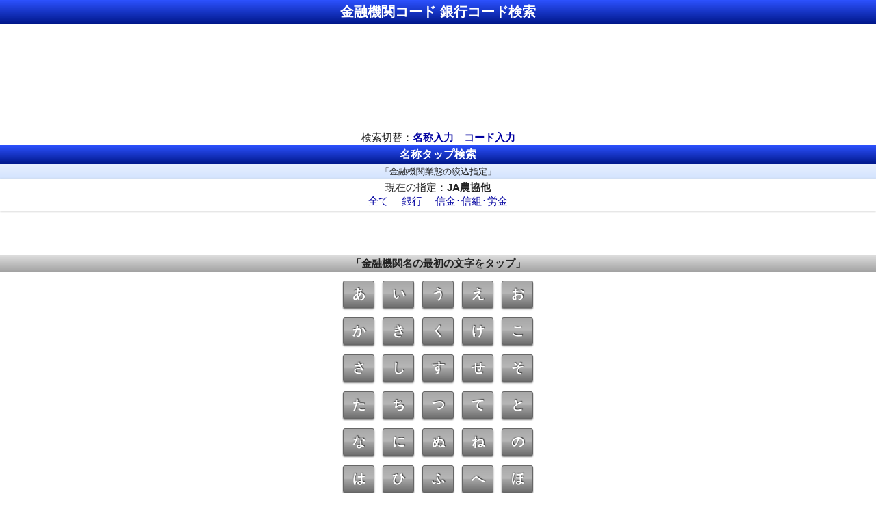

--- FILE ---
content_type: text/html; charset=UTF-8
request_url: https://mb.ajtw.net/index.php?ty=4
body_size: 6561
content:
<!DOCTYPE html>
<html lang="ja">
<head>
<meta charset="utf-8">
<meta name="viewport" content="width=device-width,initial-scale=1">
<meta name="description" content="金融機関コード、銀行コード、支店コードを素早く簡単に検索できます。スマホ版サイト。">
<meta name="robots" content="index,follow">
<title>金融機関コード・銀行コード検索（スマホ版）</title>
<link rel="stylesheet" type="text/css" href="ip_s.css?v=2409041208"><script async src="https://pagead2.googlesyndication.com/pagead/js/adsbygoogle.js?client=ca-pub-5485624796433469"
     crossorigin="anonymous"></script>
</head>
<body>
<div class="f01 gr_b">金融機関コード 銀行コード検索</div>

<div class="sp1"><!-- znw_gads_ipレスポンシブ -->
<ins class="adsbygoogle"
     style="display:inline-block;min-width:300px;max-width:728px;width:100%;height:144px"
     data-ad-client="ca-pub-5485624796433469"
     data-ad-slot="6771834869"></ins>
<script>
     (adsbygoogle = window.adsbygoogle || []).push({});
</script></div>
<div class="f31">検索切替：<span class="bd"><a href="ip_index2.php">名称入力</a>　<a href="ip_index3.php">コード入力</a></span></div>
<div class="f32 gr_b">名称タップ検索</div>

<div class="f33 gr_s">「金融機関業態の絞込指定」</div>

<div class="f34 f34_2">現在の指定：<span class="bd">JA農協他</span><br><a href="//mb.ajtw.net/"> 全て</a>　<a href="index.php?ty=2"> 銀行</a>　<a href="index.php?ty=3"> 信金･信組･労金</a></div>
<div><!-- znw_gads_ipレスポンシブ -->
<ins class="adsbygoogle"
     style="display:inline-block;min-width:300px;max-width:728px;width:100%;height:53px"
     data-ad-client="ca-pub-5485624796433469"
     data-ad-slot="6771834869"></ins>
<script>
     (adsbygoogle = window.adsbygoogle || []).push({});
</script></div>
<div class="f35 gr_g">「金融機関名の最初の文字をタップ」</div>

<div class="c01">
<form action="ip_gin.php" method="post">
<input type="hidden" value="4" name="ty"><div class="c11">
<div><input type="submit" class="c12" value="あ" name="gm"></div>
<div><input type="submit" class="c12" value="い" name="gm"></div>
<div><input type="submit" class="c12" value="う" name="gm"></div>
<div><input type="submit" class="c12" value="え" name="gm"></div>
<div><input type="submit" class="c12" value="お" name="gm"></div>
</div>
<div class="c11">
<div><input type="submit" class="c12" value="か" name="gm"></div>
<div><input type="submit" class="c12" value="き" name="gm"></div>
<div><input type="submit" class="c12" value="く" name="gm"></div>
<div><input type="submit" class="c12" value="け" name="gm"></div>
<div><input type="submit" class="c12" value="こ" name="gm"></div>
</div>
<div class="c11">
<div><input type="submit" class="c12" value="さ" name="gm"></div>
<div><input type="submit" class="c12" value="し" name="gm"></div>
<div><input type="submit" class="c12" value="す" name="gm"></div>
<div><input type="submit" class="c12" value="せ" name="gm"></div>
<div><input type="submit" class="c12" value="そ" name="gm"></div>
</div>
<div class="c11">
<div><input type="submit" class="c12" value="た" name="gm"></div>
<div><input type="submit" class="c12" value="ち" name="gm"></div>
<div><input type="submit" class="c12" value="つ" name="gm"></div>
<div><input type="submit" class="c12" value="て" name="gm"></div>
<div><input type="submit" class="c12" value="と" name="gm"></div>
</div>
<div class="c11">
<div><input type="submit" class="c12" value="な" name="gm"></div>
<div><input type="submit" class="c12" value="に" name="gm"></div>
<div><input type="submit" class="c12" value="ぬ" name="gm"></div>
<div><input type="submit" class="c12" value="ね" name="gm"></div>
<div><input type="submit" class="c12" value="の" name="gm"></div>
</div>
<div class="c11">
<div><input type="submit" class="c12" value="は" name="gm"></div>
<div><input type="submit" class="c12" value="ひ" name="gm"></div>
<div><input type="submit" class="c12" value="ふ" name="gm"></div>
<div><input type="submit" class="c12" value="へ" name="gm"></div>
<div><input type="submit" class="c12" value="ほ" name="gm"></div>
</div>
<div class="c11">
<div><input type="submit" class="c12" value="ま" name="gm"></div>
<div><input type="submit" class="c12" value="み" name="gm"></div>
<div><input type="submit" class="c12" value="む" name="gm"></div>
<div><input type="submit" class="c12" value="め" name="gm"></div>
<div><input type="submit" class="c12" value="も" name="gm"></div>
</div>
<div class="c11">
<div><input type="submit" class="c12" value="や" name="gm"></div>
<div class="c14"></div>
<div><input type="submit" class="c12" value="ゆ" name="gm"></div>
<div class="c14"></div>
<div><input type="submit" class="c12" value="よ" name="gm"></div>
</div>
<div class="c11">
<div><input type="submit" class="c12" value="ら" name="gm"></div>
<div><input type="submit" class="c12" value="り" name="gm"></div>
<div><input type="submit" class="c12" value="る" name="gm"></div>
<div><input type="submit" class="c12" value="れ" name="gm"></div>
<div><input type="submit" class="c12" value="ろ" name="gm"></div>
</div>
<div class="c11">
<div><input type="submit" class="c12" value="わ" name="gm"></div>
<div class="c14"></div>
<div class="c14"></div>
<div class="c14"></div>
<div class="c14"></div>
</div>
</form>
</div>


<div class="f61">
<!-- znw_gads_ipレスポンシブ -->
<ins class="adsbygoogle"
     style="display:block"
     data-ad-client="ca-pub-5485624796433469"
     data-ad-slot="6771834869"
     data-ad-format="rectangle"
     data-full-width-responsive="true"></ins>
<script>
     (adsbygoogle = window.adsbygoogle || []).push({});
</script></div>

<div class="f35 gr_g">金融機関コードについて</div>

<div class="f71">金融機関コードとは、金融機関に割り当てられている4桁の番号および金融機関の本支店に割り当てられている3桁の番号です。金融機関コードは、銀行コードと呼ばれることもあります。支店コードは、店舗コード又は店番と呼ばれることもあります。</div>


<div class="f91">
<div class="f92">

<div class="f93">
<div class="f94">･<a href="ip_riyou.php">ご利用にあたって</a></div>
<div class="f94">･<a href="ip_link.php">おすすめリンク集</a></div>
</div>

<div class="f93">
<div class="f94">･<a href="//zengin.ajtw.net/">PC版トップページ</a></div>
<div class="f94">･<a href="dbs1.php">リンク形式検索</a></div>
</div>

</div>
<div class="f95">(C)Diamondsystem</div>
</div>
</body>
</html>


--- FILE ---
content_type: text/html; charset=utf-8
request_url: https://www.google.com/recaptcha/api2/aframe
body_size: 268
content:
<!DOCTYPE HTML><html><head><meta http-equiv="content-type" content="text/html; charset=UTF-8"></head><body><script nonce="VUqeiU27Zxho6gpHMLZGQA">/** Anti-fraud and anti-abuse applications only. See google.com/recaptcha */ try{var clients={'sodar':'https://pagead2.googlesyndication.com/pagead/sodar?'};window.addEventListener("message",function(a){try{if(a.source===window.parent){var b=JSON.parse(a.data);var c=clients[b['id']];if(c){var d=document.createElement('img');d.src=c+b['params']+'&rc='+(localStorage.getItem("rc::a")?sessionStorage.getItem("rc::b"):"");window.document.body.appendChild(d);sessionStorage.setItem("rc::e",parseInt(sessionStorage.getItem("rc::e")||0)+1);localStorage.setItem("rc::h",'1769252615315');}}}catch(b){}});window.parent.postMessage("_grecaptcha_ready", "*");}catch(b){}</script></body></html>